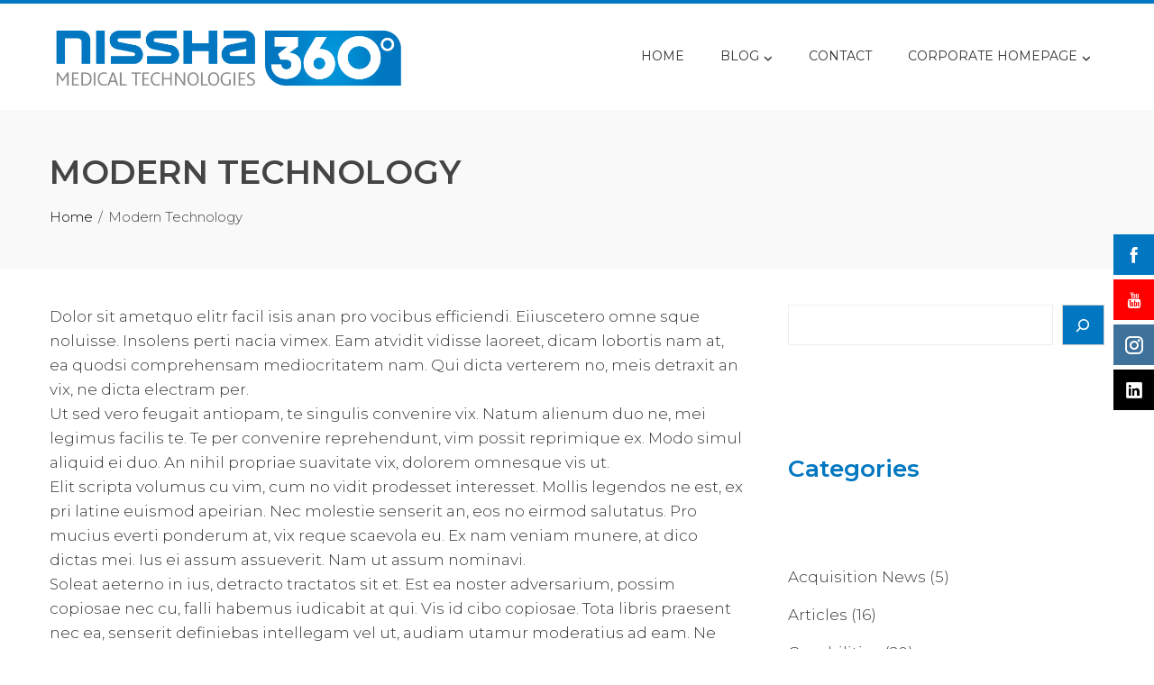

--- FILE ---
content_type: text/html; charset=UTF-8
request_url: https://nissha360.com/modern-technology/
body_size: 18242
content:
<!DOCTYPE html>
<html dir="ltr" lang="en-US" prefix="og: https://ogp.me/ns#">

    <head>
        <meta charset="UTF-8">
        <meta name="viewport" content="width=device-width, initial-scale=1">
        <link rel="profile" href="http://gmpg.org/xfn/11">

        <title>Modern Technology - Nissha 360</title>
	<style>img:is([sizes="auto" i], [sizes^="auto," i]) { contain-intrinsic-size: 3000px 1500px }</style>
	
		<!-- All in One SEO 4.9.3 - aioseo.com -->
	<meta name="description" content="Dolor sit ametquo elitr facil isis anan pro vocibus efficiendi. Eiiuscetero omne sque noluisse. Insolens perti nacia vimex. Eam atvidit vidisse laoreet, dicam lobortis nam at, ea quodsi comprehensam mediocritatem nam. Qui dicta verterem no, meis detraxit an vix, ne dicta electram per. Ut sed vero feugait antiopam, te singulis convenire vix. Natum alienum duo" />
	<meta name="robots" content="max-image-preview:large" />
	<meta name="google-site-verification" content="8UJtWOUH5Vvv4CMbz7V-W4cMLurKzMXDJYGpWBRKQ-4" />
	<link rel="canonical" href="https://nissha360.com/modern-technology/" />
	<meta name="generator" content="All in One SEO (AIOSEO) 4.9.3" />
		<meta property="og:locale" content="en_US" />
		<meta property="og:site_name" content="Nissha 360 - News, products and general info about Advancing Patient Care" />
		<meta property="og:type" content="article" />
		<meta property="og:title" content="Modern Technology - Nissha 360" />
		<meta property="og:description" content="Dolor sit ametquo elitr facil isis anan pro vocibus efficiendi. Eiiuscetero omne sque noluisse. Insolens perti nacia vimex. Eam atvidit vidisse laoreet, dicam lobortis nam at, ea quodsi comprehensam mediocritatem nam. Qui dicta verterem no, meis detraxit an vix, ne dicta electram per. Ut sed vero feugait antiopam, te singulis convenire vix. Natum alienum duo" />
		<meta property="og:url" content="https://nissha360.com/modern-technology/" />
		<meta property="og:image" content="https://nissha360.com/wp-content/uploads/2022/05/cropped-nisshafavicon-blog-01.png" />
		<meta property="og:image:secure_url" content="https://nissha360.com/wp-content/uploads/2022/05/cropped-nisshafavicon-blog-01.png" />
		<meta property="og:image:width" content="512" />
		<meta property="og:image:height" content="512" />
		<meta property="article:published_time" content="2016-07-20T17:11:36+00:00" />
		<meta property="article:modified_time" content="2016-07-20T17:11:36+00:00" />
		<meta property="article:publisher" content="https://www.facebook.com/NisshaMedical" />
		<meta name="twitter:card" content="summary" />
		<meta name="twitter:title" content="Modern Technology - Nissha 360" />
		<meta name="twitter:description" content="Dolor sit ametquo elitr facil isis anan pro vocibus efficiendi. Eiiuscetero omne sque noluisse. Insolens perti nacia vimex. Eam atvidit vidisse laoreet, dicam lobortis nam at, ea quodsi comprehensam mediocritatem nam. Qui dicta verterem no, meis detraxit an vix, ne dicta electram per. Ut sed vero feugait antiopam, te singulis convenire vix. Natum alienum duo" />
		<meta name="twitter:image" content="https://nissha360.com/wp-content/uploads/2022/05/cropped-nisshafavicon-blog-01.png" />
		<script type="application/ld+json" class="aioseo-schema">
			{"@context":"https:\/\/schema.org","@graph":[{"@type":"BreadcrumbList","@id":"https:\/\/nissha360.com\/modern-technology\/#breadcrumblist","itemListElement":[{"@type":"ListItem","@id":"https:\/\/nissha360.com#listItem","position":1,"name":"Home","item":"https:\/\/nissha360.com","nextItem":{"@type":"ListItem","@id":"https:\/\/nissha360.com\/modern-technology\/#listItem","name":"Modern Technology"}},{"@type":"ListItem","@id":"https:\/\/nissha360.com\/modern-technology\/#listItem","position":2,"name":"Modern Technology","previousItem":{"@type":"ListItem","@id":"https:\/\/nissha360.com#listItem","name":"Home"}}]},{"@type":"Organization","@id":"https:\/\/nissha360.com\/#organization","name":"Nissha 360","description":"News, products and general info about Advancing Patient Care","url":"https:\/\/nissha360.com\/","logo":{"@type":"ImageObject","url":"https:\/\/nissha360.com\/wp-content\/uploads\/2022\/05\/cropped-Nissha360logov2-01-1.png","@id":"https:\/\/nissha360.com\/modern-technology\/#organizationLogo","width":7555,"height":1661},"image":{"@id":"https:\/\/nissha360.com\/modern-technology\/#organizationLogo"},"sameAs":["https:\/\/www.facebook.com\/NisshaMedical","https:\/\/www.youtube.com\/channel\/UC0yiFebhCoXj8ZSICFTXoAw","https:\/\/www.linkedin.com\/company\/33276838\/"]},{"@type":"WebPage","@id":"https:\/\/nissha360.com\/modern-technology\/#webpage","url":"https:\/\/nissha360.com\/modern-technology\/","name":"Modern Technology - Nissha 360","description":"Dolor sit ametquo elitr facil isis anan pro vocibus efficiendi. Eiiuscetero omne sque noluisse. Insolens perti nacia vimex. Eam atvidit vidisse laoreet, dicam lobortis nam at, ea quodsi comprehensam mediocritatem nam. Qui dicta verterem no, meis detraxit an vix, ne dicta electram per. Ut sed vero feugait antiopam, te singulis convenire vix. Natum alienum duo","inLanguage":"en-US","isPartOf":{"@id":"https:\/\/nissha360.com\/#website"},"breadcrumb":{"@id":"https:\/\/nissha360.com\/modern-technology\/#breadcrumblist"},"datePublished":"2016-07-20T17:11:36+00:00","dateModified":"2016-07-20T17:11:36+00:00"},{"@type":"WebSite","@id":"https:\/\/nissha360.com\/#website","url":"https:\/\/nissha360.com\/","name":"Nissha 360","description":"News, products and general info about Advancing Patient Care","inLanguage":"en-US","publisher":{"@id":"https:\/\/nissha360.com\/#organization"}}]}
		</script>
		<!-- All in One SEO -->

<script>window._wca = window._wca || [];</script>
<link rel='dns-prefetch' href='//stats.wp.com' />
<link rel='dns-prefetch' href='//fonts.googleapis.com' />
<link rel="alternate" type="application/rss+xml" title="Nissha 360 &raquo; Feed" href="https://nissha360.com/feed/" />
<link rel="alternate" type="application/rss+xml" title="Nissha 360 &raquo; Comments Feed" href="https://nissha360.com/comments/feed/" />
		<!-- This site uses the Google Analytics by MonsterInsights plugin v9.11.1 - Using Analytics tracking - https://www.monsterinsights.com/ -->
							<script src="//www.googletagmanager.com/gtag/js?id=G-6EC9XDFVZV"  data-cfasync="false" data-wpfc-render="false" async></script>
			<script data-cfasync="false" data-wpfc-render="false">
				var mi_version = '9.11.1';
				var mi_track_user = true;
				var mi_no_track_reason = '';
								var MonsterInsightsDefaultLocations = {"page_location":"https:\/\/nissha360.com\/modern-technology\/"};
								if ( typeof MonsterInsightsPrivacyGuardFilter === 'function' ) {
					var MonsterInsightsLocations = (typeof MonsterInsightsExcludeQuery === 'object') ? MonsterInsightsPrivacyGuardFilter( MonsterInsightsExcludeQuery ) : MonsterInsightsPrivacyGuardFilter( MonsterInsightsDefaultLocations );
				} else {
					var MonsterInsightsLocations = (typeof MonsterInsightsExcludeQuery === 'object') ? MonsterInsightsExcludeQuery : MonsterInsightsDefaultLocations;
				}

								var disableStrs = [
										'ga-disable-G-6EC9XDFVZV',
									];

				/* Function to detect opted out users */
				function __gtagTrackerIsOptedOut() {
					for (var index = 0; index < disableStrs.length; index++) {
						if (document.cookie.indexOf(disableStrs[index] + '=true') > -1) {
							return true;
						}
					}

					return false;
				}

				/* Disable tracking if the opt-out cookie exists. */
				if (__gtagTrackerIsOptedOut()) {
					for (var index = 0; index < disableStrs.length; index++) {
						window[disableStrs[index]] = true;
					}
				}

				/* Opt-out function */
				function __gtagTrackerOptout() {
					for (var index = 0; index < disableStrs.length; index++) {
						document.cookie = disableStrs[index] + '=true; expires=Thu, 31 Dec 2099 23:59:59 UTC; path=/';
						window[disableStrs[index]] = true;
					}
				}

				if ('undefined' === typeof gaOptout) {
					function gaOptout() {
						__gtagTrackerOptout();
					}
				}
								window.dataLayer = window.dataLayer || [];

				window.MonsterInsightsDualTracker = {
					helpers: {},
					trackers: {},
				};
				if (mi_track_user) {
					function __gtagDataLayer() {
						dataLayer.push(arguments);
					}

					function __gtagTracker(type, name, parameters) {
						if (!parameters) {
							parameters = {};
						}

						if (parameters.send_to) {
							__gtagDataLayer.apply(null, arguments);
							return;
						}

						if (type === 'event') {
														parameters.send_to = monsterinsights_frontend.v4_id;
							var hookName = name;
							if (typeof parameters['event_category'] !== 'undefined') {
								hookName = parameters['event_category'] + ':' + name;
							}

							if (typeof MonsterInsightsDualTracker.trackers[hookName] !== 'undefined') {
								MonsterInsightsDualTracker.trackers[hookName](parameters);
							} else {
								__gtagDataLayer('event', name, parameters);
							}
							
						} else {
							__gtagDataLayer.apply(null, arguments);
						}
					}

					__gtagTracker('js', new Date());
					__gtagTracker('set', {
						'developer_id.dZGIzZG': true,
											});
					if ( MonsterInsightsLocations.page_location ) {
						__gtagTracker('set', MonsterInsightsLocations);
					}
										__gtagTracker('config', 'G-6EC9XDFVZV', {"forceSSL":"true","link_attribution":"true"} );
										window.gtag = __gtagTracker;										(function () {
						/* https://developers.google.com/analytics/devguides/collection/analyticsjs/ */
						/* ga and __gaTracker compatibility shim. */
						var noopfn = function () {
							return null;
						};
						var newtracker = function () {
							return new Tracker();
						};
						var Tracker = function () {
							return null;
						};
						var p = Tracker.prototype;
						p.get = noopfn;
						p.set = noopfn;
						p.send = function () {
							var args = Array.prototype.slice.call(arguments);
							args.unshift('send');
							__gaTracker.apply(null, args);
						};
						var __gaTracker = function () {
							var len = arguments.length;
							if (len === 0) {
								return;
							}
							var f = arguments[len - 1];
							if (typeof f !== 'object' || f === null || typeof f.hitCallback !== 'function') {
								if ('send' === arguments[0]) {
									var hitConverted, hitObject = false, action;
									if ('event' === arguments[1]) {
										if ('undefined' !== typeof arguments[3]) {
											hitObject = {
												'eventAction': arguments[3],
												'eventCategory': arguments[2],
												'eventLabel': arguments[4],
												'value': arguments[5] ? arguments[5] : 1,
											}
										}
									}
									if ('pageview' === arguments[1]) {
										if ('undefined' !== typeof arguments[2]) {
											hitObject = {
												'eventAction': 'page_view',
												'page_path': arguments[2],
											}
										}
									}
									if (typeof arguments[2] === 'object') {
										hitObject = arguments[2];
									}
									if (typeof arguments[5] === 'object') {
										Object.assign(hitObject, arguments[5]);
									}
									if ('undefined' !== typeof arguments[1].hitType) {
										hitObject = arguments[1];
										if ('pageview' === hitObject.hitType) {
											hitObject.eventAction = 'page_view';
										}
									}
									if (hitObject) {
										action = 'timing' === arguments[1].hitType ? 'timing_complete' : hitObject.eventAction;
										hitConverted = mapArgs(hitObject);
										__gtagTracker('event', action, hitConverted);
									}
								}
								return;
							}

							function mapArgs(args) {
								var arg, hit = {};
								var gaMap = {
									'eventCategory': 'event_category',
									'eventAction': 'event_action',
									'eventLabel': 'event_label',
									'eventValue': 'event_value',
									'nonInteraction': 'non_interaction',
									'timingCategory': 'event_category',
									'timingVar': 'name',
									'timingValue': 'value',
									'timingLabel': 'event_label',
									'page': 'page_path',
									'location': 'page_location',
									'title': 'page_title',
									'referrer' : 'page_referrer',
								};
								for (arg in args) {
																		if (!(!args.hasOwnProperty(arg) || !gaMap.hasOwnProperty(arg))) {
										hit[gaMap[arg]] = args[arg];
									} else {
										hit[arg] = args[arg];
									}
								}
								return hit;
							}

							try {
								f.hitCallback();
							} catch (ex) {
							}
						};
						__gaTracker.create = newtracker;
						__gaTracker.getByName = newtracker;
						__gaTracker.getAll = function () {
							return [];
						};
						__gaTracker.remove = noopfn;
						__gaTracker.loaded = true;
						window['__gaTracker'] = __gaTracker;
					})();
									} else {
										console.log("");
					(function () {
						function __gtagTracker() {
							return null;
						}

						window['__gtagTracker'] = __gtagTracker;
						window['gtag'] = __gtagTracker;
					})();
									}
			</script>
							<!-- / Google Analytics by MonsterInsights -->
		<script>
window._wpemojiSettings = {"baseUrl":"https:\/\/s.w.org\/images\/core\/emoji\/16.0.1\/72x72\/","ext":".png","svgUrl":"https:\/\/s.w.org\/images\/core\/emoji\/16.0.1\/svg\/","svgExt":".svg","source":{"concatemoji":"https:\/\/nissha360.com\/wp-includes\/js\/wp-emoji-release.min.js?ver=6.8.3"}};
/*! This file is auto-generated */
!function(s,n){var o,i,e;function c(e){try{var t={supportTests:e,timestamp:(new Date).valueOf()};sessionStorage.setItem(o,JSON.stringify(t))}catch(e){}}function p(e,t,n){e.clearRect(0,0,e.canvas.width,e.canvas.height),e.fillText(t,0,0);var t=new Uint32Array(e.getImageData(0,0,e.canvas.width,e.canvas.height).data),a=(e.clearRect(0,0,e.canvas.width,e.canvas.height),e.fillText(n,0,0),new Uint32Array(e.getImageData(0,0,e.canvas.width,e.canvas.height).data));return t.every(function(e,t){return e===a[t]})}function u(e,t){e.clearRect(0,0,e.canvas.width,e.canvas.height),e.fillText(t,0,0);for(var n=e.getImageData(16,16,1,1),a=0;a<n.data.length;a++)if(0!==n.data[a])return!1;return!0}function f(e,t,n,a){switch(t){case"flag":return n(e,"\ud83c\udff3\ufe0f\u200d\u26a7\ufe0f","\ud83c\udff3\ufe0f\u200b\u26a7\ufe0f")?!1:!n(e,"\ud83c\udde8\ud83c\uddf6","\ud83c\udde8\u200b\ud83c\uddf6")&&!n(e,"\ud83c\udff4\udb40\udc67\udb40\udc62\udb40\udc65\udb40\udc6e\udb40\udc67\udb40\udc7f","\ud83c\udff4\u200b\udb40\udc67\u200b\udb40\udc62\u200b\udb40\udc65\u200b\udb40\udc6e\u200b\udb40\udc67\u200b\udb40\udc7f");case"emoji":return!a(e,"\ud83e\udedf")}return!1}function g(e,t,n,a){var r="undefined"!=typeof WorkerGlobalScope&&self instanceof WorkerGlobalScope?new OffscreenCanvas(300,150):s.createElement("canvas"),o=r.getContext("2d",{willReadFrequently:!0}),i=(o.textBaseline="top",o.font="600 32px Arial",{});return e.forEach(function(e){i[e]=t(o,e,n,a)}),i}function t(e){var t=s.createElement("script");t.src=e,t.defer=!0,s.head.appendChild(t)}"undefined"!=typeof Promise&&(o="wpEmojiSettingsSupports",i=["flag","emoji"],n.supports={everything:!0,everythingExceptFlag:!0},e=new Promise(function(e){s.addEventListener("DOMContentLoaded",e,{once:!0})}),new Promise(function(t){var n=function(){try{var e=JSON.parse(sessionStorage.getItem(o));if("object"==typeof e&&"number"==typeof e.timestamp&&(new Date).valueOf()<e.timestamp+604800&&"object"==typeof e.supportTests)return e.supportTests}catch(e){}return null}();if(!n){if("undefined"!=typeof Worker&&"undefined"!=typeof OffscreenCanvas&&"undefined"!=typeof URL&&URL.createObjectURL&&"undefined"!=typeof Blob)try{var e="postMessage("+g.toString()+"("+[JSON.stringify(i),f.toString(),p.toString(),u.toString()].join(",")+"));",a=new Blob([e],{type:"text/javascript"}),r=new Worker(URL.createObjectURL(a),{name:"wpTestEmojiSupports"});return void(r.onmessage=function(e){c(n=e.data),r.terminate(),t(n)})}catch(e){}c(n=g(i,f,p,u))}t(n)}).then(function(e){for(var t in e)n.supports[t]=e[t],n.supports.everything=n.supports.everything&&n.supports[t],"flag"!==t&&(n.supports.everythingExceptFlag=n.supports.everythingExceptFlag&&n.supports[t]);n.supports.everythingExceptFlag=n.supports.everythingExceptFlag&&!n.supports.flag,n.DOMReady=!1,n.readyCallback=function(){n.DOMReady=!0}}).then(function(){return e}).then(function(){var e;n.supports.everything||(n.readyCallback(),(e=n.source||{}).concatemoji?t(e.concatemoji):e.wpemoji&&e.twemoji&&(t(e.twemoji),t(e.wpemoji)))}))}((window,document),window._wpemojiSettings);
</script>
<link rel='stylesheet' id='stripe-main-styles-css' href='https://nissha360.com/wp-content/mu-plugins/vendor/godaddy/mwc-core/assets/css/stripe-settings.css' media='all' />
<link rel='stylesheet' id='godaddy-payments-payinperson-main-styles-css' href='https://nissha360.com/wp-content/mu-plugins/vendor/godaddy/mwc-core/assets/css/pay-in-person-method.css' media='all' />
<style id='wp-emoji-styles-inline-css'>

	img.wp-smiley, img.emoji {
		display: inline !important;
		border: none !important;
		box-shadow: none !important;
		height: 1em !important;
		width: 1em !important;
		margin: 0 0.07em !important;
		vertical-align: -0.1em !important;
		background: none !important;
		padding: 0 !important;
	}
</style>
<link rel='stylesheet' id='wp-block-library-css' href='https://nissha360.com/wp-includes/css/dist/block-library/style.min.css?ver=6.8.3' media='all' />
<style id='wp-block-library-theme-inline-css'>
.wp-block-audio :where(figcaption){color:#555;font-size:13px;text-align:center}.is-dark-theme .wp-block-audio :where(figcaption){color:#ffffffa6}.wp-block-audio{margin:0 0 1em}.wp-block-code{border:1px solid #ccc;border-radius:4px;font-family:Menlo,Consolas,monaco,monospace;padding:.8em 1em}.wp-block-embed :where(figcaption){color:#555;font-size:13px;text-align:center}.is-dark-theme .wp-block-embed :where(figcaption){color:#ffffffa6}.wp-block-embed{margin:0 0 1em}.blocks-gallery-caption{color:#555;font-size:13px;text-align:center}.is-dark-theme .blocks-gallery-caption{color:#ffffffa6}:root :where(.wp-block-image figcaption){color:#555;font-size:13px;text-align:center}.is-dark-theme :root :where(.wp-block-image figcaption){color:#ffffffa6}.wp-block-image{margin:0 0 1em}.wp-block-pullquote{border-bottom:4px solid;border-top:4px solid;color:currentColor;margin-bottom:1.75em}.wp-block-pullquote cite,.wp-block-pullquote footer,.wp-block-pullquote__citation{color:currentColor;font-size:.8125em;font-style:normal;text-transform:uppercase}.wp-block-quote{border-left:.25em solid;margin:0 0 1.75em;padding-left:1em}.wp-block-quote cite,.wp-block-quote footer{color:currentColor;font-size:.8125em;font-style:normal;position:relative}.wp-block-quote:where(.has-text-align-right){border-left:none;border-right:.25em solid;padding-left:0;padding-right:1em}.wp-block-quote:where(.has-text-align-center){border:none;padding-left:0}.wp-block-quote.is-large,.wp-block-quote.is-style-large,.wp-block-quote:where(.is-style-plain){border:none}.wp-block-search .wp-block-search__label{font-weight:700}.wp-block-search__button{border:1px solid #ccc;padding:.375em .625em}:where(.wp-block-group.has-background){padding:1.25em 2.375em}.wp-block-separator.has-css-opacity{opacity:.4}.wp-block-separator{border:none;border-bottom:2px solid;margin-left:auto;margin-right:auto}.wp-block-separator.has-alpha-channel-opacity{opacity:1}.wp-block-separator:not(.is-style-wide):not(.is-style-dots){width:100px}.wp-block-separator.has-background:not(.is-style-dots){border-bottom:none;height:1px}.wp-block-separator.has-background:not(.is-style-wide):not(.is-style-dots){height:2px}.wp-block-table{margin:0 0 1em}.wp-block-table td,.wp-block-table th{word-break:normal}.wp-block-table :where(figcaption){color:#555;font-size:13px;text-align:center}.is-dark-theme .wp-block-table :where(figcaption){color:#ffffffa6}.wp-block-video :where(figcaption){color:#555;font-size:13px;text-align:center}.is-dark-theme .wp-block-video :where(figcaption){color:#ffffffa6}.wp-block-video{margin:0 0 1em}:root :where(.wp-block-template-part.has-background){margin-bottom:0;margin-top:0;padding:1.25em 2.375em}
</style>
<link rel='stylesheet' id='aioseo/css/src/vue/standalone/blocks/table-of-contents/global.scss-css' href='https://nissha360.com/wp-content/plugins/all-in-one-seo-pack/dist/Lite/assets/css/table-of-contents/global.e90f6d47.css?ver=4.9.3' media='all' />
<link rel='stylesheet' id='mediaelement-css' href='https://nissha360.com/wp-includes/js/mediaelement/mediaelementplayer-legacy.min.css?ver=4.2.17' media='all' />
<link rel='stylesheet' id='wp-mediaelement-css' href='https://nissha360.com/wp-includes/js/mediaelement/wp-mediaelement.min.css?ver=6.8.3' media='all' />
<style id='jetpack-sharing-buttons-style-inline-css'>
.jetpack-sharing-buttons__services-list{display:flex;flex-direction:row;flex-wrap:wrap;gap:0;list-style-type:none;margin:5px;padding:0}.jetpack-sharing-buttons__services-list.has-small-icon-size{font-size:12px}.jetpack-sharing-buttons__services-list.has-normal-icon-size{font-size:16px}.jetpack-sharing-buttons__services-list.has-large-icon-size{font-size:24px}.jetpack-sharing-buttons__services-list.has-huge-icon-size{font-size:36px}@media print{.jetpack-sharing-buttons__services-list{display:none!important}}.editor-styles-wrapper .wp-block-jetpack-sharing-buttons{gap:0;padding-inline-start:0}ul.jetpack-sharing-buttons__services-list.has-background{padding:1.25em 2.375em}
</style>
<style id='global-styles-inline-css'>
:root{--wp--preset--aspect-ratio--square: 1;--wp--preset--aspect-ratio--4-3: 4/3;--wp--preset--aspect-ratio--3-4: 3/4;--wp--preset--aspect-ratio--3-2: 3/2;--wp--preset--aspect-ratio--2-3: 2/3;--wp--preset--aspect-ratio--16-9: 16/9;--wp--preset--aspect-ratio--9-16: 9/16;--wp--preset--color--black: #000000;--wp--preset--color--cyan-bluish-gray: #abb8c3;--wp--preset--color--white: #ffffff;--wp--preset--color--pale-pink: #f78da7;--wp--preset--color--vivid-red: #cf2e2e;--wp--preset--color--luminous-vivid-orange: #ff6900;--wp--preset--color--luminous-vivid-amber: #fcb900;--wp--preset--color--light-green-cyan: #7bdcb5;--wp--preset--color--vivid-green-cyan: #00d084;--wp--preset--color--pale-cyan-blue: #8ed1fc;--wp--preset--color--vivid-cyan-blue: #0693e3;--wp--preset--color--vivid-purple: #9b51e0;--wp--preset--gradient--vivid-cyan-blue-to-vivid-purple: linear-gradient(135deg,rgba(6,147,227,1) 0%,rgb(155,81,224) 100%);--wp--preset--gradient--light-green-cyan-to-vivid-green-cyan: linear-gradient(135deg,rgb(122,220,180) 0%,rgb(0,208,130) 100%);--wp--preset--gradient--luminous-vivid-amber-to-luminous-vivid-orange: linear-gradient(135deg,rgba(252,185,0,1) 0%,rgba(255,105,0,1) 100%);--wp--preset--gradient--luminous-vivid-orange-to-vivid-red: linear-gradient(135deg,rgba(255,105,0,1) 0%,rgb(207,46,46) 100%);--wp--preset--gradient--very-light-gray-to-cyan-bluish-gray: linear-gradient(135deg,rgb(238,238,238) 0%,rgb(169,184,195) 100%);--wp--preset--gradient--cool-to-warm-spectrum: linear-gradient(135deg,rgb(74,234,220) 0%,rgb(151,120,209) 20%,rgb(207,42,186) 40%,rgb(238,44,130) 60%,rgb(251,105,98) 80%,rgb(254,248,76) 100%);--wp--preset--gradient--blush-light-purple: linear-gradient(135deg,rgb(255,206,236) 0%,rgb(152,150,240) 100%);--wp--preset--gradient--blush-bordeaux: linear-gradient(135deg,rgb(254,205,165) 0%,rgb(254,45,45) 50%,rgb(107,0,62) 100%);--wp--preset--gradient--luminous-dusk: linear-gradient(135deg,rgb(255,203,112) 0%,rgb(199,81,192) 50%,rgb(65,88,208) 100%);--wp--preset--gradient--pale-ocean: linear-gradient(135deg,rgb(255,245,203) 0%,rgb(182,227,212) 50%,rgb(51,167,181) 100%);--wp--preset--gradient--electric-grass: linear-gradient(135deg,rgb(202,248,128) 0%,rgb(113,206,126) 100%);--wp--preset--gradient--midnight: linear-gradient(135deg,rgb(2,3,129) 0%,rgb(40,116,252) 100%);--wp--preset--font-size--small: 0.9rem;--wp--preset--font-size--medium: 1.05rem;--wp--preset--font-size--large: clamp(1.39rem, 1.39rem + ((1vw - 0.2rem) * 0.836), 1.85rem);--wp--preset--font-size--x-large: clamp(1.85rem, 1.85rem + ((1vw - 0.2rem) * 1.182), 2.5rem);--wp--preset--font-size--xx-large: clamp(2.5rem, 2.5rem + ((1vw - 0.2rem) * 1.4), 3.27rem);--wp--preset--spacing--20: 0.44rem;--wp--preset--spacing--30: 0.67rem;--wp--preset--spacing--40: 1rem;--wp--preset--spacing--50: 1.5rem;--wp--preset--spacing--60: 2.25rem;--wp--preset--spacing--70: 3.38rem;--wp--preset--spacing--80: 5.06rem;--wp--preset--shadow--natural: 6px 6px 9px rgba(0, 0, 0, 0.2);--wp--preset--shadow--deep: 12px 12px 50px rgba(0, 0, 0, 0.4);--wp--preset--shadow--sharp: 6px 6px 0px rgba(0, 0, 0, 0.2);--wp--preset--shadow--outlined: 6px 6px 0px -3px rgba(255, 255, 255, 1), 6px 6px rgba(0, 0, 0, 1);--wp--preset--shadow--crisp: 6px 6px 0px rgba(0, 0, 0, 1);}:root { --wp--style--global--content-size: var(--total-container-width, var(--total-wide-container-width, 1170px));--wp--style--global--wide-size: 1200px; }:where(body) { margin: 0; }.wp-site-blocks > .alignleft { float: left; margin-right: 2em; }.wp-site-blocks > .alignright { float: right; margin-left: 2em; }.wp-site-blocks > .aligncenter { justify-content: center; margin-left: auto; margin-right: auto; }:where(.wp-site-blocks) > * { margin-block-start: 24px; margin-block-end: 0; }:where(.wp-site-blocks) > :first-child { margin-block-start: 0; }:where(.wp-site-blocks) > :last-child { margin-block-end: 0; }:root { --wp--style--block-gap: 24px; }:root :where(.is-layout-flow) > :first-child{margin-block-start: 0;}:root :where(.is-layout-flow) > :last-child{margin-block-end: 0;}:root :where(.is-layout-flow) > *{margin-block-start: 24px;margin-block-end: 0;}:root :where(.is-layout-constrained) > :first-child{margin-block-start: 0;}:root :where(.is-layout-constrained) > :last-child{margin-block-end: 0;}:root :where(.is-layout-constrained) > *{margin-block-start: 24px;margin-block-end: 0;}:root :where(.is-layout-flex){gap: 24px;}:root :where(.is-layout-grid){gap: 24px;}.is-layout-flow > .alignleft{float: left;margin-inline-start: 0;margin-inline-end: 2em;}.is-layout-flow > .alignright{float: right;margin-inline-start: 2em;margin-inline-end: 0;}.is-layout-flow > .aligncenter{margin-left: auto !important;margin-right: auto !important;}.is-layout-constrained > .alignleft{float: left;margin-inline-start: 0;margin-inline-end: 2em;}.is-layout-constrained > .alignright{float: right;margin-inline-start: 2em;margin-inline-end: 0;}.is-layout-constrained > .aligncenter{margin-left: auto !important;margin-right: auto !important;}.is-layout-constrained > :where(:not(.alignleft):not(.alignright):not(.alignfull)){max-width: var(--wp--style--global--content-size);margin-left: auto !important;margin-right: auto !important;}.is-layout-constrained > .alignwide{max-width: var(--wp--style--global--wide-size);}body .is-layout-flex{display: flex;}.is-layout-flex{flex-wrap: wrap;align-items: center;}.is-layout-flex > :is(*, div){margin: 0;}body .is-layout-grid{display: grid;}.is-layout-grid > :is(*, div){margin: 0;}body{padding-top: 0px;padding-right: 0px;padding-bottom: 0px;padding-left: 0px;}:root :where(.wp-element-button, .wp-block-button__link){background-color: #32373c;border-width: 0;color: #fff;font-family: inherit;font-size: inherit;line-height: inherit;padding: calc(0.667em + 2px) calc(1.333em + 2px);text-decoration: none;}.has-black-color{color: var(--wp--preset--color--black) !important;}.has-cyan-bluish-gray-color{color: var(--wp--preset--color--cyan-bluish-gray) !important;}.has-white-color{color: var(--wp--preset--color--white) !important;}.has-pale-pink-color{color: var(--wp--preset--color--pale-pink) !important;}.has-vivid-red-color{color: var(--wp--preset--color--vivid-red) !important;}.has-luminous-vivid-orange-color{color: var(--wp--preset--color--luminous-vivid-orange) !important;}.has-luminous-vivid-amber-color{color: var(--wp--preset--color--luminous-vivid-amber) !important;}.has-light-green-cyan-color{color: var(--wp--preset--color--light-green-cyan) !important;}.has-vivid-green-cyan-color{color: var(--wp--preset--color--vivid-green-cyan) !important;}.has-pale-cyan-blue-color{color: var(--wp--preset--color--pale-cyan-blue) !important;}.has-vivid-cyan-blue-color{color: var(--wp--preset--color--vivid-cyan-blue) !important;}.has-vivid-purple-color{color: var(--wp--preset--color--vivid-purple) !important;}.has-black-background-color{background-color: var(--wp--preset--color--black) !important;}.has-cyan-bluish-gray-background-color{background-color: var(--wp--preset--color--cyan-bluish-gray) !important;}.has-white-background-color{background-color: var(--wp--preset--color--white) !important;}.has-pale-pink-background-color{background-color: var(--wp--preset--color--pale-pink) !important;}.has-vivid-red-background-color{background-color: var(--wp--preset--color--vivid-red) !important;}.has-luminous-vivid-orange-background-color{background-color: var(--wp--preset--color--luminous-vivid-orange) !important;}.has-luminous-vivid-amber-background-color{background-color: var(--wp--preset--color--luminous-vivid-amber) !important;}.has-light-green-cyan-background-color{background-color: var(--wp--preset--color--light-green-cyan) !important;}.has-vivid-green-cyan-background-color{background-color: var(--wp--preset--color--vivid-green-cyan) !important;}.has-pale-cyan-blue-background-color{background-color: var(--wp--preset--color--pale-cyan-blue) !important;}.has-vivid-cyan-blue-background-color{background-color: var(--wp--preset--color--vivid-cyan-blue) !important;}.has-vivid-purple-background-color{background-color: var(--wp--preset--color--vivid-purple) !important;}.has-black-border-color{border-color: var(--wp--preset--color--black) !important;}.has-cyan-bluish-gray-border-color{border-color: var(--wp--preset--color--cyan-bluish-gray) !important;}.has-white-border-color{border-color: var(--wp--preset--color--white) !important;}.has-pale-pink-border-color{border-color: var(--wp--preset--color--pale-pink) !important;}.has-vivid-red-border-color{border-color: var(--wp--preset--color--vivid-red) !important;}.has-luminous-vivid-orange-border-color{border-color: var(--wp--preset--color--luminous-vivid-orange) !important;}.has-luminous-vivid-amber-border-color{border-color: var(--wp--preset--color--luminous-vivid-amber) !important;}.has-light-green-cyan-border-color{border-color: var(--wp--preset--color--light-green-cyan) !important;}.has-vivid-green-cyan-border-color{border-color: var(--wp--preset--color--vivid-green-cyan) !important;}.has-pale-cyan-blue-border-color{border-color: var(--wp--preset--color--pale-cyan-blue) !important;}.has-vivid-cyan-blue-border-color{border-color: var(--wp--preset--color--vivid-cyan-blue) !important;}.has-vivid-purple-border-color{border-color: var(--wp--preset--color--vivid-purple) !important;}.has-vivid-cyan-blue-to-vivid-purple-gradient-background{background: var(--wp--preset--gradient--vivid-cyan-blue-to-vivid-purple) !important;}.has-light-green-cyan-to-vivid-green-cyan-gradient-background{background: var(--wp--preset--gradient--light-green-cyan-to-vivid-green-cyan) !important;}.has-luminous-vivid-amber-to-luminous-vivid-orange-gradient-background{background: var(--wp--preset--gradient--luminous-vivid-amber-to-luminous-vivid-orange) !important;}.has-luminous-vivid-orange-to-vivid-red-gradient-background{background: var(--wp--preset--gradient--luminous-vivid-orange-to-vivid-red) !important;}.has-very-light-gray-to-cyan-bluish-gray-gradient-background{background: var(--wp--preset--gradient--very-light-gray-to-cyan-bluish-gray) !important;}.has-cool-to-warm-spectrum-gradient-background{background: var(--wp--preset--gradient--cool-to-warm-spectrum) !important;}.has-blush-light-purple-gradient-background{background: var(--wp--preset--gradient--blush-light-purple) !important;}.has-blush-bordeaux-gradient-background{background: var(--wp--preset--gradient--blush-bordeaux) !important;}.has-luminous-dusk-gradient-background{background: var(--wp--preset--gradient--luminous-dusk) !important;}.has-pale-ocean-gradient-background{background: var(--wp--preset--gradient--pale-ocean) !important;}.has-electric-grass-gradient-background{background: var(--wp--preset--gradient--electric-grass) !important;}.has-midnight-gradient-background{background: var(--wp--preset--gradient--midnight) !important;}.has-small-font-size{font-size: var(--wp--preset--font-size--small) !important;}.has-medium-font-size{font-size: var(--wp--preset--font-size--medium) !important;}.has-large-font-size{font-size: var(--wp--preset--font-size--large) !important;}.has-x-large-font-size{font-size: var(--wp--preset--font-size--x-large) !important;}.has-xx-large-font-size{font-size: var(--wp--preset--font-size--xx-large) !important;}
:root :where(.wp-block-pullquote){font-size: clamp(0.984em, 0.984rem + ((1vw - 0.2em) * 0.938), 1.5em);line-height: 1.6;}
</style>
<link rel='stylesheet' id='flexible-table-block-css' href='https://nissha360.com/wp-content/plugins/flexible-table-block/build/style-index.css?ver=1762772431' media='all' />
<style id='flexible-table-block-inline-css'>
.wp-block-flexible-table-block-table.wp-block-flexible-table-block-table>table{width:100%;max-width:100%;border-collapse:collapse;}.wp-block-flexible-table-block-table.wp-block-flexible-table-block-table.is-style-stripes tbody tr:nth-child(odd) th{background-color:#f0f0f1;}.wp-block-flexible-table-block-table.wp-block-flexible-table-block-table.is-style-stripes tbody tr:nth-child(odd) td{background-color:#f0f0f1;}.wp-block-flexible-table-block-table.wp-block-flexible-table-block-table.is-style-stripes tbody tr:nth-child(even) th{background-color:#ffffff;}.wp-block-flexible-table-block-table.wp-block-flexible-table-block-table.is-style-stripes tbody tr:nth-child(even) td{background-color:#ffffff;}.wp-block-flexible-table-block-table.wp-block-flexible-table-block-table>table tr th,.wp-block-flexible-table-block-table.wp-block-flexible-table-block-table>table tr td{padding:0.5em;border-width:1px;border-style:solid;border-color:#000000;text-align:left;vertical-align:middle;}.wp-block-flexible-table-block-table.wp-block-flexible-table-block-table>table tr th{background-color:#f0f0f1;}.wp-block-flexible-table-block-table.wp-block-flexible-table-block-table>table tr td{background-color:#ffffff;}@media screen and (min-width:769px){.wp-block-flexible-table-block-table.is-scroll-on-pc{overflow-x:scroll;}.wp-block-flexible-table-block-table.is-scroll-on-pc table{max-width:none;align-self:self-start;}}@media screen and (max-width:768px){.wp-block-flexible-table-block-table.is-scroll-on-mobile{overflow-x:scroll;}.wp-block-flexible-table-block-table.is-scroll-on-mobile table{max-width:none;align-self:self-start;}.wp-block-flexible-table-block-table table.is-stacked-on-mobile th,.wp-block-flexible-table-block-table table.is-stacked-on-mobile td{width:100%!important;display:block;}}
</style>
<link rel='stylesheet' id='fontawesome-6.3.0-css' href='https://nissha360.com/wp-content/plugins/simple-floating-menu/assets/css/fontawesome-6.3.0.css?ver=1.3.2' media='all' />
<link rel='stylesheet' id='eleganticons-css' href='https://nissha360.com/wp-content/plugins/simple-floating-menu/assets/css/eleganticons.css?ver=1.3.2' media='all' />
<link rel='stylesheet' id='essentialicon-css' href='https://nissha360.com/wp-content/plugins/simple-floating-menu/assets/css/essentialicon.css?ver=1.3.2' media='all' />
<link rel='stylesheet' id='iconfont-css' href='https://nissha360.com/wp-content/plugins/simple-floating-menu/assets/css/icofont.css?ver=1.3.2' media='all' />
<link rel='stylesheet' id='materialdesignicons-css' href='https://nissha360.com/wp-content/plugins/simple-floating-menu/assets/css/materialdesignicons.css?ver=1.3.2' media='all' />
<link rel='stylesheet' id='sfm-style-css' href='https://nissha360.com/wp-content/plugins/simple-floating-menu/assets/css/style.css?ver=1.3.2' media='all' />
<style id='sfm-style-inline-css'>
.sfm-floating-menu a.sfm-shape-button{height:45px;width:45px}.sfm-floating-menu a.sfm-shape-button{font-size:20px}.sfm-floating-menu i{top:0px}.sfm-floating-menu.horizontal{margin:0 -2.5px}.sfm-floating-menu.vertical{margin:-2.5px 0}.sfm-floating-menu.horizontal .sfm-button{margin:0 2.5px}.sfm-floating-menu.vertical .sfm-button{margin:2.5px 0}.sfm-floating-menu.top-left,.sfm-floating-menu.top-right,.sfm-floating-menu.top-middle{top:0px}.sfm-floating-menu.bottom-left,.sfm-floating-menu.bottom-right,.sfm-floating-menu.bottom-middle{bottom:0px}.sfm-floating-menu.top-left,.sfm-floating-menu.bottom-left,.sfm-floating-menu.middle-left{left:0px}.sfm-floating-menu.top-right,.sfm-floating-menu.bottom-right,.sfm-floating-menu.middle-right{right:0px}.sfm-floating-menu{z-index:999}.sfm-floating-menu .sfm-5e91716356773 a.sfm-shape-button{background:#0077c0}.sfm-floating-menu .sfm-5e91716356773 a.sfm-shape-button{color:#FFFFFF}.sfm-floating-menu .sfm-5e91716356773:hover a.sfm-shape-button{background:#000000}.sfm-floating-menu .sfm-5e91716356773:hover a.sfm-shape-button{color:#FFFFFF}.sfm-floating-menu .sfm-5e91716356773 .sfm-tool-tip{background:#000000}.sfm-floating-menu.top-left.horizontal .sfm-5e91716356773 .sfm-tool-tip:after,.sfm-floating-menu.top-middle.horizontal .sfm-5e91716356773 .sfm-tool-tip:after,.sfm-floating-menu.top-right.horizontal .sfm-5e91716356773 .sfm-tool-tip:after{border-color:transparent transparent #000000 transparent}.sfm-floating-menu.top-left.vertical .sfm-5e91716356773 .sfm-tool-tip:after,.sfm-floating-menu.top-middle.vertical .sfm-5e91716356773 .sfm-tool-tip:after,.sfm-floating-menu.bottom-left.vertical .sfm-5e91716356773 .sfm-tool-tip:after,.sfm-floating-menu.bottom-middle.vertical .sfm-5e91716356773 .sfm-tool-tip:after,.sfm-floating-menu.middle-left.vertical .sfm-5e91716356773 .sfm-tool-tip:after{border-color:transparent #000000 transparent transparent}.sfm-floating-menu.top-right.vertical .sfm-5e91716356773 .sfm-tool-tip:after,.sfm-floating-menu.middle-right.vertical .sfm-5e91716356773 .sfm-tool-tip:after,.sfm-floating-menu.bottom-right.vertical .sfm-5e91716356773 .sfm-tool-tip:after{border-color:transparent transparent transparent #000000}.sfm-floating-menu.bottom-left.horizontal .sfm-5e91716356773 .sfm-tool-tip:after,.sfm-floating-menu.bottom-middle.horizontal .sfm-5e91716356773 .sfm-tool-tip:after,.sfm-floating-menu.bottom-right.horizontal .sfm-5e91716356773 .sfm-tool-tip:after,.sfm-floating-menu.middle-left.horizontal .sfm-5e91716356773 .sfm-tool-tip:after,.sfm-floating-menu.middle-right.horizontal .sfm-5e91716356773 .sfm-tool-tip:after{border-color:#000000 transparent transparent transparent}.sfm-floating-menu .sfm-5e91716356773 .sfm-tool-tip a{color:#FFFFFF}.sfm-floating-menu .sfm-1586590146234 a.sfm-shape-button{background:#ff0000}.sfm-floating-menu .sfm-1586590146234 a.sfm-shape-button{color:#FFFFFF}.sfm-floating-menu .sfm-1586590146234:hover a.sfm-shape-button{background:#000000}.sfm-floating-menu .sfm-1586590146234:hover a.sfm-shape-button{color:#FFFFFF}.sfm-floating-menu .sfm-1586590146234 .sfm-tool-tip{background:#000000}.sfm-floating-menu.top-left.horizontal .sfm-1586590146234 .sfm-tool-tip:after,.sfm-floating-menu.top-middle.horizontal .sfm-1586590146234 .sfm-tool-tip:after,.sfm-floating-menu.top-right.horizontal .sfm-1586590146234 .sfm-tool-tip:after{border-color:transparent transparent #000000 transparent}.sfm-floating-menu.top-left.vertical .sfm-1586590146234 .sfm-tool-tip:after,.sfm-floating-menu.top-middle.vertical .sfm-1586590146234 .sfm-tool-tip:after,.sfm-floating-menu.bottom-left.vertical .sfm-1586590146234 .sfm-tool-tip:after,.sfm-floating-menu.bottom-middle.vertical .sfm-1586590146234 .sfm-tool-tip:after,.sfm-floating-menu.middle-left.vertical .sfm-1586590146234 .sfm-tool-tip:after{border-color:transparent #000000 transparent transparent}.sfm-floating-menu.top-right.vertical .sfm-1586590146234 .sfm-tool-tip:after,.sfm-floating-menu.middle-right.vertical .sfm-1586590146234 .sfm-tool-tip:after,.sfm-floating-menu.bottom-right.vertical .sfm-1586590146234 .sfm-tool-tip:after{border-color:transparent transparent transparent #000000}.sfm-floating-menu.bottom-left.horizontal .sfm-1586590146234 .sfm-tool-tip:after,.sfm-floating-menu.bottom-middle.horizontal .sfm-1586590146234 .sfm-tool-tip:after,.sfm-floating-menu.bottom-right.horizontal .sfm-1586590146234 .sfm-tool-tip:after,.sfm-floating-menu.middle-left.horizontal .sfm-1586590146234 .sfm-tool-tip:after,.sfm-floating-menu.middle-right.horizontal .sfm-1586590146234 .sfm-tool-tip:after{border-color:#000000 transparent transparent transparent}.sfm-floating-menu .sfm-1586590146234 .sfm-tool-tip a{color:#FFFFFF}.sfm-floating-menu .sfm-1586590556353 a.sfm-shape-button{background:#3f729b}.sfm-floating-menu .sfm-1586590556353 a.sfm-shape-button{color:#FFFFFF}.sfm-floating-menu .sfm-1586590556353:hover a.sfm-shape-button{background:#000000}.sfm-floating-menu .sfm-1586590556353:hover a.sfm-shape-button{color:#FFFFFF}.sfm-floating-menu .sfm-1586590556353 .sfm-tool-tip{background:#000000}.sfm-floating-menu.top-left.horizontal .sfm-1586590556353 .sfm-tool-tip:after,.sfm-floating-menu.top-middle.horizontal .sfm-1586590556353 .sfm-tool-tip:after,.sfm-floating-menu.top-right.horizontal .sfm-1586590556353 .sfm-tool-tip:after{border-color:transparent transparent #000000 transparent}.sfm-floating-menu.top-left.vertical .sfm-1586590556353 .sfm-tool-tip:after,.sfm-floating-menu.top-middle.vertical .sfm-1586590556353 .sfm-tool-tip:after,.sfm-floating-menu.bottom-left.vertical .sfm-1586590556353 .sfm-tool-tip:after,.sfm-floating-menu.bottom-middle.vertical .sfm-1586590556353 .sfm-tool-tip:after,.sfm-floating-menu.middle-left.vertical .sfm-1586590556353 .sfm-tool-tip:after{border-color:transparent #000000 transparent transparent}.sfm-floating-menu.top-right.vertical .sfm-1586590556353 .sfm-tool-tip:after,.sfm-floating-menu.middle-right.vertical .sfm-1586590556353 .sfm-tool-tip:after,.sfm-floating-menu.bottom-right.vertical .sfm-1586590556353 .sfm-tool-tip:after{border-color:transparent transparent transparent #000000}.sfm-floating-menu.bottom-left.horizontal .sfm-1586590556353 .sfm-tool-tip:after,.sfm-floating-menu.bottom-middle.horizontal .sfm-1586590556353 .sfm-tool-tip:after,.sfm-floating-menu.bottom-right.horizontal .sfm-1586590556353 .sfm-tool-tip:after,.sfm-floating-menu.middle-left.horizontal .sfm-1586590556353 .sfm-tool-tip:after,.sfm-floating-menu.middle-right.horizontal .sfm-1586590556353 .sfm-tool-tip:after{border-color:#000000 transparent transparent transparent}.sfm-floating-menu .sfm-1586590556353 .sfm-tool-tip a{color:#FFFFFF}.sfm-floating-menu .sfm-1642014023548 a.sfm-shape-button{background:#000000}.sfm-floating-menu .sfm-1642014023548 a.sfm-shape-button{color:#FFFFFF}.sfm-floating-menu .sfm-1642014023548:hover a.sfm-shape-button{background:#000000}.sfm-floating-menu .sfm-1642014023548:hover a.sfm-shape-button{color:#FFFFFF}.sfm-floating-menu .sfm-1642014023548 .sfm-tool-tip{background:#000000}.sfm-floating-menu.top-left.horizontal .sfm-1642014023548 .sfm-tool-tip:after,.sfm-floating-menu.top-middle.horizontal .sfm-1642014023548 .sfm-tool-tip:after,.sfm-floating-menu.top-right.horizontal .sfm-1642014023548 .sfm-tool-tip:after{border-color:transparent transparent #000000 transparent}.sfm-floating-menu.top-left.vertical .sfm-1642014023548 .sfm-tool-tip:after,.sfm-floating-menu.top-middle.vertical .sfm-1642014023548 .sfm-tool-tip:after,.sfm-floating-menu.bottom-left.vertical .sfm-1642014023548 .sfm-tool-tip:after,.sfm-floating-menu.bottom-middle.vertical .sfm-1642014023548 .sfm-tool-tip:after,.sfm-floating-menu.middle-left.vertical .sfm-1642014023548 .sfm-tool-tip:after{border-color:transparent #000000 transparent transparent}.sfm-floating-menu.top-right.vertical .sfm-1642014023548 .sfm-tool-tip:after,.sfm-floating-menu.middle-right.vertical .sfm-1642014023548 .sfm-tool-tip:after,.sfm-floating-menu.bottom-right.vertical .sfm-1642014023548 .sfm-tool-tip:after{border-color:transparent transparent transparent #000000}.sfm-floating-menu.bottom-left.horizontal .sfm-1642014023548 .sfm-tool-tip:after,.sfm-floating-menu.bottom-middle.horizontal .sfm-1642014023548 .sfm-tool-tip:after,.sfm-floating-menu.bottom-right.horizontal .sfm-1642014023548 .sfm-tool-tip:after,.sfm-floating-menu.middle-left.horizontal .sfm-1642014023548 .sfm-tool-tip:after,.sfm-floating-menu.middle-right.horizontal .sfm-1642014023548 .sfm-tool-tip:after{border-color:#000000 transparent transparent transparent}.sfm-floating-menu .sfm-1642014023548 .sfm-tool-tip a{color:#FFFFFF}.sfm-floating-menu .sfm-tool-tip a{font-family:Open Sans}.sfm-floating-menu .sfm-tool-tip a{font-weight:400;font-style:normal}.sfm-floating-menu .sfm-tool-tip a{text-transform:none}.sfm-floating-menu .sfm-tool-tip a{text-decoration:none}.sfm-floating-menu .sfm-tool-tip a{font-size:16px}.sfm-floating-menu .sfm-tool-tip a{line-height:1}.sfm-floating-menu .sfm-tool-tip a{letter-spacing:0px}.sfm-floating-menu .sfm-button{--sfm-button-shadow-x:0px}.sfm-floating-menu .sfm-button{--sfm-button-shadow-y:0px}.sfm-floating-menu .sfm-button{--sfm-button-shadow-blur:0px}
</style>
<link rel='stylesheet' id='sfm-fonts-css' href='https://fonts.googleapis.com/css?family=Open+Sans%3A300%2C400%2C500%2C600%2C700%2C800%2C300i%2C400i%2C500i%2C600i%2C700i%2C800i&#038;subset=latin%2Clatin-ext&#038;ver=1.3.2' media='all' />
<link rel='stylesheet' id='woocommerce-layout-css' href='https://nissha360.com/wp-content/plugins/woocommerce/assets/css/woocommerce-layout.css?ver=10.4.3' media='all' />
<style id='woocommerce-layout-inline-css'>

	.infinite-scroll .woocommerce-pagination {
		display: none;
	}
</style>
<link rel='stylesheet' id='woocommerce-smallscreen-css' href='https://nissha360.com/wp-content/plugins/woocommerce/assets/css/woocommerce-smallscreen.css?ver=10.4.3' media='only screen and (max-width: 768px)' />
<link rel='stylesheet' id='woocommerce-general-css' href='https://nissha360.com/wp-content/plugins/woocommerce/assets/css/woocommerce.css?ver=10.4.3' media='all' />
<style id='woocommerce-inline-inline-css'>
.woocommerce form .form-row .required { visibility: visible; }
</style>
<link rel='stylesheet' id='wp-components-css' href='https://nissha360.com/wp-includes/css/dist/components/style.min.css?ver=6.8.3' media='all' />
<link rel='stylesheet' id='godaddy-styles-css' href='https://nissha360.com/wp-content/mu-plugins/vendor/wpex/godaddy-launch/includes/Dependencies/GoDaddy/Styles/build/latest.css?ver=2.0.2' media='all' />
<link rel='stylesheet' id='animate-css' href='https://nissha360.com/wp-content/themes/total/css/animate.css?ver=1766510690' media='all' />
<link rel='stylesheet' id='fontawesome-6.4.2-css' href='https://nissha360.com/wp-content/themes/total/css/fontawesome-6.3.0.css?ver=1766510690' media='all' />
<link rel='stylesheet' id='font-awesome-v4-shims-css' href='https://nissha360.com/wp-content/themes/total/css/v4-shims.css?ver=1766510690' media='all' />
<link rel='stylesheet' id='owl-carousel-css' href='https://nissha360.com/wp-content/themes/total/css/owl.carousel.css?ver=1766510690' media='all' />
<link rel='stylesheet' id='nivo-lightbox-css' href='https://nissha360.com/wp-content/themes/total/css/nivo-lightbox.css?ver=1766510690' media='all' />
<link rel='stylesheet' id='total-style-css' href='https://nissha360.com/wp-content/themes/total/style.css?ver=1766510690' media='all' />
<style id='total-style-inline-css'>
:root{--total-template-color:#0077c0;--total-template-transparent-color:rgba(0,119,192,0.9);--total-sidebar-width:30%;--total-container-width:1170px;--total-fluid-container-width:80%;--total-container-padding:80px;--total-content-header-color:#0077c0;--total-content-text-color :#333333;--total-content-link-color :#0077c0;--total-content-link-hov-color :;--total-title-color :#333333;--total-tagline-color :#333333;--total-logo-width :400px;--total-footer-bg-url:url(https://nissha360.com/wp-content/themes/total/images/footer-bg.jpg);--total-footer-bg-size:auto;--total-footer-bg-repeat:repeat;--total-footer-bg-position:center center;--total-footer-bg-attachment:scroll;--total-footer-bg-overlay:;--total-footer-bg-color:#222222;--total-top-footer-title-color:#EEEEEE;--total-top-footer-text-color:#EEEEEE;--total-footer-anchor-color:#EEEEEE;--total-bottom-footer-text-color:#EEEEEE;--total-bottom-footer-anchor-color:#EEEEEE;--total-service-left-bg:url(https://nissha360.com/wp-content/uploads/2022/01/business-people-working-1.jpg);--total-counter-bg:url(https://nissha360.com/wp-content/uploads/2022/01/diverse-business-people-1.jpg);--total-cta-bg:url(https://nissha360.com/wp-content/uploads/2022/01/iStock_000018807416_Double-scaled.jpg)}:root{--total-body-family:'Montserrat',serif;--total-body-weight:300;--total-menu-family:'Montserrat',serif;--total-h-family:'Montserrat',serif;--total-h-weight:600}.ht-header{border-top:4px solid var(--total-template-color)}#ht-colophon{border-top:4px solid var(--total-template-color)}@media screen and (max-width:1170px){.ht-container,.elementor-section.elementor-section-boxed.elementor-section-stretched>.elementor-container,.elementor-template-full-width .elementor-section.elementor-section-boxed>.elementor-container,.e-con.e-parent>.e-con-inner{width:100% !important;padding-left:30px !important;padding-right:30px !important} body.ht-boxed #ht-page{width:95% !important} .ht-slide-caption{width:80% !important}}
</style>
<link rel='stylesheet' id='total-fonts-css' href='https://fonts.googleapis.com/css?family=Montserrat%3A100%2C200%2C300%2C400%2C500%2C600%2C700%2C800%2C900%2C100i%2C200i%2C300i%2C400i%2C500i%2C600i%2C700i%2C800i%2C900i&#038;subset=latin%2Clatin-ext&#038;display=swap' media='all' />
<script src="https://nissha360.com/wp-content/plugins/google-analytics-for-wordpress/assets/js/frontend-gtag.min.js?ver=9.11.1" id="monsterinsights-frontend-script-js" async data-wp-strategy="async"></script>
<script data-cfasync="false" data-wpfc-render="false" id='monsterinsights-frontend-script-js-extra'>var monsterinsights_frontend = {"js_events_tracking":"true","download_extensions":"doc,pdf,ppt,zip,xls,docx,pptx,xlsx","inbound_paths":"[{\"path\":\"\\\/go\\\/\",\"label\":\"affiliate\"},{\"path\":\"\\\/recommend\\\/\",\"label\":\"affiliate\"}]","home_url":"https:\/\/nissha360.com","hash_tracking":"false","v4_id":"G-6EC9XDFVZV"};</script>
<script src="https://nissha360.com/wp-includes/js/jquery/jquery.min.js?ver=3.7.1" id="jquery-core-js"></script>
<script src="https://nissha360.com/wp-includes/js/jquery/jquery-migrate.min.js?ver=3.4.1" id="jquery-migrate-js"></script>
<script src="https://nissha360.com/wp-content/plugins/woocommerce/assets/js/jquery-blockui/jquery.blockUI.min.js?ver=2.7.0-wc.10.4.3" id="wc-jquery-blockui-js" defer data-wp-strategy="defer"></script>
<script id="wc-add-to-cart-js-extra">
var wc_add_to_cart_params = {"ajax_url":"\/wp-admin\/admin-ajax.php","wc_ajax_url":"\/?wc-ajax=%%endpoint%%","i18n_view_cart":"View cart","cart_url":"https:\/\/nissha360.com\/cart\/","is_cart":"","cart_redirect_after_add":"no"};
</script>
<script src="https://nissha360.com/wp-content/plugins/woocommerce/assets/js/frontend/add-to-cart.min.js?ver=10.4.3" id="wc-add-to-cart-js" defer data-wp-strategy="defer"></script>
<script src="https://nissha360.com/wp-content/plugins/woocommerce/assets/js/js-cookie/js.cookie.min.js?ver=2.1.4-wc.10.4.3" id="wc-js-cookie-js" defer data-wp-strategy="defer"></script>
<script id="woocommerce-js-extra">
var woocommerce_params = {"ajax_url":"\/wp-admin\/admin-ajax.php","wc_ajax_url":"\/?wc-ajax=%%endpoint%%","i18n_password_show":"Show password","i18n_password_hide":"Hide password"};
</script>
<script src="https://nissha360.com/wp-content/plugins/woocommerce/assets/js/frontend/woocommerce.min.js?ver=10.4.3" id="woocommerce-js" defer data-wp-strategy="defer"></script>
<script src="https://stats.wp.com/s-202604.js" id="woocommerce-analytics-js" defer data-wp-strategy="defer"></script>
<link rel="https://api.w.org/" href="https://nissha360.com/wp-json/" /><link rel="alternate" title="JSON" type="application/json" href="https://nissha360.com/wp-json/wp/v2/pages/15" /><link rel="EditURI" type="application/rsd+xml" title="RSD" href="https://nissha360.com/xmlrpc.php?rsd" />
<meta name="generator" content="WordPress 6.8.3" />
<meta name="generator" content="WooCommerce 10.4.3" />
<link rel='shortlink' href='https://nissha360.com/?p=15' />
<link rel="alternate" title="oEmbed (JSON)" type="application/json+oembed" href="https://nissha360.com/wp-json/oembed/1.0/embed?url=https%3A%2F%2Fnissha360.com%2Fmodern-technology%2F" />
<link rel="alternate" title="oEmbed (XML)" type="text/xml+oembed" href="https://nissha360.com/wp-json/oembed/1.0/embed?url=https%3A%2F%2Fnissha360.com%2Fmodern-technology%2F&#038;format=xml" />
	<style>img#wpstats{display:none}</style>
			<noscript><style>.woocommerce-product-gallery{ opacity: 1 !important; }</style></noscript>
	<meta name="generator" content="Elementor 3.34.1; features: additional_custom_breakpoints; settings: css_print_method-external, google_font-enabled, font_display-auto">
			<style>
				.e-con.e-parent:nth-of-type(n+4):not(.e-lazyloaded):not(.e-no-lazyload),
				.e-con.e-parent:nth-of-type(n+4):not(.e-lazyloaded):not(.e-no-lazyload) * {
					background-image: none !important;
				}
				@media screen and (max-height: 1024px) {
					.e-con.e-parent:nth-of-type(n+3):not(.e-lazyloaded):not(.e-no-lazyload),
					.e-con.e-parent:nth-of-type(n+3):not(.e-lazyloaded):not(.e-no-lazyload) * {
						background-image: none !important;
					}
				}
				@media screen and (max-height: 640px) {
					.e-con.e-parent:nth-of-type(n+2):not(.e-lazyloaded):not(.e-no-lazyload),
					.e-con.e-parent:nth-of-type(n+2):not(.e-lazyloaded):not(.e-no-lazyload) * {
						background-image: none !important;
					}
				}
			</style>
			<link rel="icon" href="https://nissha360.com/wp-content/uploads/2022/05/cropped-nisshafavicon-blog-01-32x32.png" sizes="32x32" />
<link rel="icon" href="https://nissha360.com/wp-content/uploads/2022/05/cropped-nisshafavicon-blog-01-192x192.png" sizes="192x192" />
<link rel="apple-touch-icon" href="https://nissha360.com/wp-content/uploads/2022/05/cropped-nisshafavicon-blog-01-180x180.png" />
<meta name="msapplication-TileImage" content="https://nissha360.com/wp-content/uploads/2022/05/cropped-nisshafavicon-blog-01-270x270.png" />
		<style id="wp-custom-css">
			.ht-site-info a:link{
	display: none;
}
.ht-site-info p {
	display: block;
	color: #ffffff;
}
.ht-site-info {
	color: #2a2a2a;
}		</style>
		    </head>

    <body class="wp-singular page-template-default page page-id-15 wp-custom-logo wp-embed-responsive wp-theme-total theme-total woocommerce-no-js he-total group-blog ht-wide ht_right_sidebar ht-titlebar-enabled ht-sticky-header elementor-default elementor-kit-1">
        <div id="ht-page"><a class="skip-link screen-reader-text" href="#ht-content">Skip to content</a>        <header id="ht-masthead" class="ht-site-header">
            <div class="ht-header">
                <div class="ht-container">
                    <div id="ht-site-branding">
                        <a href="https://nissha360.com/" class="custom-logo-link" rel="home"><img fetchpriority="high" width="7555" height="1661" src="https://nissha360.com/wp-content/uploads/2022/05/cropped-Nissha360logov2-01-1.png" class="custom-logo" alt="Nissha 360" decoding="async" srcset="https://nissha360.com/wp-content/uploads/2022/05/cropped-Nissha360logov2-01-1.png 7555w, https://nissha360.com/wp-content/uploads/2022/05/cropped-Nissha360logov2-01-1-600x132.png 600w, https://nissha360.com/wp-content/uploads/2022/05/cropped-Nissha360logov2-01-1-300x66.png 300w, https://nissha360.com/wp-content/uploads/2022/05/cropped-Nissha360logov2-01-1-1024x225.png 1024w, https://nissha360.com/wp-content/uploads/2022/05/cropped-Nissha360logov2-01-1-768x169.png 768w, https://nissha360.com/wp-content/uploads/2022/05/cropped-Nissha360logov2-01-1-1536x338.png 1536w, https://nissha360.com/wp-content/uploads/2022/05/cropped-Nissha360logov2-01-1-2048x450.png 2048w" sizes="(max-width: 7555px) 100vw, 7555px" /></a>                    </div>

                    <nav id="ht-site-navigation" class="ht-main-navigation">
                                <a href="#" class="toggle-bar"><span></span></a>
        <div class="ht-menu ht-clearfix"><ul id="menu-primary-menu" class="ht-clearfix"><li id="menu-item-817" class="menu-item menu-item-type-post_type menu-item-object-page menu-item-home menu-item-817"><a href="https://nissha360.com/">Home</a></li>
<li id="menu-item-938" class="menu-item menu-item-type-post_type menu-item-object-page menu-item-has-children menu-item-938"><a href="https://nissha360.com/blog/">Blog</a>
<ul class="sub-menu">
	<li id="menu-item-3155" class="menu-item menu-item-type-taxonomy menu-item-object-category menu-item-3155"><a href="https://nissha360.com/category/nissha-in-the-news/">Nissha in the News</a></li>
	<li id="menu-item-2013" class="menu-item menu-item-type-taxonomy menu-item-object-category menu-item-2013"><a href="https://nissha360.com/category/acquisition-news/">Acquisition News</a></li>
	<li id="menu-item-2302" class="menu-item menu-item-type-taxonomy menu-item-object-category menu-item-2302"><a href="https://nissha360.com/category/press-releases/">Press Releases</a></li>
	<li id="menu-item-1291" class="menu-item menu-item-type-taxonomy menu-item-object-category menu-item-1291"><a href="https://nissha360.com/category/capabilities/">Capabilities</a></li>
	<li id="menu-item-1281" class="menu-item menu-item-type-taxonomy menu-item-object-category menu-item-1281"><a href="https://nissha360.com/category/quality/">Quality</a></li>
	<li id="menu-item-2538" class="menu-item menu-item-type-taxonomy menu-item-object-category menu-item-2538"><a href="https://nissha360.com/category/events/">Events</a></li>
	<li id="menu-item-1160" class="menu-item menu-item-type-taxonomy menu-item-object-category menu-item-1160"><a href="https://nissha360.com/category/patient-monitoring/">Patient Monitoring</a></li>
	<li id="menu-item-2012" class="menu-item menu-item-type-taxonomy menu-item-object-category menu-item-2012"><a href="https://nissha360.com/category/custom-label/">Custom Label</a></li>
	<li id="menu-item-1161" class="menu-item menu-item-type-taxonomy menu-item-object-category menu-item-1161"><a href="https://nissha360.com/category/surgical-supplies/">Surgical Supplies</a></li>
	<li id="menu-item-1290" class="menu-item menu-item-type-taxonomy menu-item-object-category menu-item-1290"><a href="https://nissha360.com/category/sustainability/">Sustainability</a></li>
	<li id="menu-item-2010" class="menu-item menu-item-type-taxonomy menu-item-object-category menu-item-2010"><a href="https://nissha360.com/category/general-health/">General Health</a></li>
	<li id="menu-item-2011" class="menu-item menu-item-type-taxonomy menu-item-object-category menu-item-2011"><a href="https://nissha360.com/category/careers/">Careers</a></li>
	<li id="menu-item-2303" class="menu-item menu-item-type-taxonomy menu-item-object-category menu-item-2303"><a href="https://nissha360.com/category/graphic-controls/">Graphic Controls</a></li>
	<li id="menu-item-2869" class="menu-item menu-item-type-taxonomy menu-item-object-category menu-item-2869"><a href="https://nissha360.com/category/faq/">FAQ</a></li>
</ul>
</li>
<li id="menu-item-940" class="menu-item menu-item-type-post_type menu-item-object-page menu-item-940"><a href="https://nissha360.com/contact/">Contact</a></li>
<li id="menu-item-2180" class="menu-item menu-item-type-custom menu-item-object-custom menu-item-has-children menu-item-2180"><a href="https://nisshamedical.com">Corporate Homepage</a>
<ul class="sub-menu">
	<li id="menu-item-2182" class="menu-item menu-item-type-custom menu-item-object-custom menu-item-2182"><a href="https://hs.nisshamedical.com">Medical Products &#038; Consumables</a></li>
	<li id="menu-item-2183" class="menu-item menu-item-type-custom menu-item-object-custom menu-item-2183"><a href="https://dm.nisshamedical.com">Design &#038; Manufacturing Services</a></li>
</ul>
</li>
</ul></div>                    </nav>
                </div>
            </div>
        </header>
        <div id="ht-content" class="ht-site-content">            <div class="ht-main-header">
                <div class="ht-container">
                    <h1 class="ht-main-title">Modern Technology</h1>                    <nav role="navigation" aria-label="Breadcrumbs" class="breadcrumb-trail breadcrumbs" itemprop="breadcrumb"><ul class="trail-items" itemscope itemtype="http://schema.org/BreadcrumbList"><meta name="numberOfItems" content="2" /><meta name="itemListOrder" content="Ascending" /><li itemprop="itemListElement" itemscope itemtype="http://schema.org/ListItem" class="trail-item trail-begin"><a href="https://nissha360.com/" rel="home" itemprop="item"><span itemprop="name">Home</span></a><meta itemprop="position" content="1" /></li><li itemprop="itemListElement" itemscope itemtype="http://schema.org/ListItem" class="trail-item trail-end"><span itemprop="name">Modern Technology</span><meta itemprop="position" content="2" /></li></ul></nav>                </div>
            </div><!-- .entry-header -->
                    <div class="ht-container ht-clearfix">
            <div id="primary" class="content-area">
                <main id="main" class="site-main">

                    
                        
<article id="post-15" class="post-15 page type-page status-publish">

    <div class="page-content">
        <p>Dolor sit ametquo elitr facil isis anan pro vocibus efficiendi. Eiiuscetero omne sque noluisse. Insolens perti nacia vimex. Eam atvidit vidisse laoreet, dicam lobortis nam at, ea quodsi comprehensam mediocritatem nam. Qui dicta verterem no, meis detraxit an vix, ne dicta electram per.<br />
Ut sed vero feugait antiopam, te singulis convenire vix. Natum alienum duo ne, mei legimus facilis te. Te per convenire reprehendunt, vim possit reprimique ex. Modo simul aliquid ei duo. An nihil propriae suavitate vix, dolorem omnesque vis ut.<br />
Elit scripta volumus cu vim, cum no vidit prodesset interesset. Mollis legendos ne est, ex pri latine euismod apeirian. Nec molestie senserit an, eos no eirmod salutatus. Pro mucius everti ponderum at, vix reque scaevola eu. Ex nam veniam munere, at dico dictas mei. Ius ei assum assueverit. Nam ut assum nominavi.<br />
Soleat aeterno in ius, detracto tractatos sit et. Est ea noster adversarium, possim copiosae nec cu, falli habemus iudicabit at qui. Vis id cibo copiosae. Tota libris praesent nec ea, senserit definiebas intellegam vel ut, audiam utamur moderatius ad eam. Ne meliore nusquam vix, viderer prodesset mea no. Nec ei vitae senserit splendide, vim in novum quaestio salutandi.<br />
Sea ea idque nusquam voluptua. Cum discere maiestatis no, modo exerci tincidunt no nec. Sed denique consequuntur cu, vix at mutat debitis salutandi. Cu mei facilis omittantur, ad cum legere discere aliquando. Has dolore epicuri volutpat in, dicat fuisset alienum et sea. Illud paulo cum eu, homero dolores cotidieque no has.</p>
    </div><!-- .entry-content -->

</article><!-- #post-## -->
                        
                    
                </main>
            </div>

                        <div id="secondary" class="widget-area">
                <aside id="block-1" class="widget widget_block widget_search"><form role="search" method="get" action="https://nissha360.com/" class="wp-block-search__button-inside wp-block-search__icon-button wp-block-search"    ><label class="wp-block-search__label screen-reader-text" for="wp-block-search__input-1" >Search</label><div class="wp-block-search__inside-wrapper " ><input class="wp-block-search__input" id="wp-block-search__input-1" placeholder="" value="" type="search" name="s" required /><button aria-label="Search" class="wp-block-search__button has-icon wp-element-button" type="submit" ><svg class="search-icon" viewBox="0 0 24 24" width="24" height="24">
					<path d="M13 5c-3.3 0-6 2.7-6 6 0 1.4.5 2.7 1.3 3.7l-3.8 3.8 1.1 1.1 3.8-3.8c1 .8 2.3 1.3 3.7 1.3 3.3 0 6-2.7 6-6S16.3 5 13 5zm0 10.5c-2.5 0-4.5-2-4.5-4.5s2-4.5 4.5-4.5 4.5 2 4.5 4.5-2 4.5-4.5 4.5z"></path>
				</svg></button></div></form></aside><aside id="block-2" class="widget widget_block">
<div style="height:50px" aria-hidden="true" class="wp-block-spacer"></div>
</aside><aside id="block-3" class="widget widget_block">
<h4 class="wp-block-heading"><meta charset="utf-8">Categories</h4>
</aside><aside id="block-4" class="widget widget_block">
<div style="height:20px" aria-hidden="true" class="wp-block-spacer"></div>
</aside><aside id="block-5" class="widget widget_block widget_categories"><ul class="wp-block-categories-list wp-block-categories">	<li class="cat-item cat-item-30"><a href="https://nissha360.com/category/acquisition-news/">Acquisition News</a> (5)
</li>
	<li class="cat-item cat-item-99"><a href="https://nissha360.com/category/article/">Articles</a> (16)
</li>
	<li class="cat-item cat-item-13"><a href="https://nissha360.com/category/capabilities/">Capabilities</a> (20)
</li>
	<li class="cat-item cat-item-11"><a href="https://nissha360.com/category/careers/">Careers</a> (2)
</li>
	<li class="cat-item cat-item-25"><a href="https://nissha360.com/category/custom-label/">Custom Label</a> (1)
</li>
	<li class="cat-item cat-item-56"><a href="https://nissha360.com/category/defibrillator/">Defibrillator</a> (8)
</li>
	<li class="cat-item cat-item-57"><a href="https://nissha360.com/category/design-and-manufacturing/">Design and Manufacturing</a> (10)
</li>
	<li class="cat-item cat-item-55"><a href="https://nissha360.com/category/ecg/">ECG</a> (6)
</li>
	<li class="cat-item cat-item-32"><a href="https://nissha360.com/category/events/">Events</a> (12)
</li>
	<li class="cat-item cat-item-50"><a href="https://nissha360.com/category/faq/">FAQ</a> (4)
</li>
	<li class="cat-item cat-item-65"><a href="https://nissha360.com/category/general/">General</a> (22)
</li>
	<li class="cat-item cat-item-24"><a href="https://nissha360.com/category/general-health/">General Health</a> (15)
</li>
	<li class="cat-item cat-item-29"><a href="https://nissha360.com/category/graphic-controls/">Graphic Controls</a> (2)
</li>
	<li class="cat-item cat-item-59"><a href="https://nissha360.com/category/hs-news/">HS-News</a> (16)
</li>
	<li class="cat-item cat-item-82"><a href="https://nissha360.com/category/isometric/">Isometric</a> (53)
</li>
	<li class="cat-item cat-item-52"><a href="https://nissha360.com/category/capabilities/manufacturing-excellence/">Manufacturing Excellence</a> (2)
</li>
	<li class="cat-item cat-item-86"><a href="https://nissha360.com/category/news/">News</a> (31)
</li>
	<li class="cat-item cat-item-53"><a href="https://nissha360.com/category/nissha-in-the-news/">Nissha in the News</a> (8)
</li>
	<li class="cat-item cat-item-58"><a href="https://nissha360.com/category/nmhs/">NMHS</a> (17)
</li>
	<li class="cat-item cat-item-7"><a href="https://nissha360.com/category/patient-monitoring/">Patient Monitoring</a> (30)
</li>
	<li class="cat-item cat-item-172"><a href="https://nissha360.com/category/podcasts/">Podcasts</a> (1)
</li>
	<li class="cat-item cat-item-31"><a href="https://nissha360.com/category/press-releases/">Press Releases</a> (8)
</li>
	<li class="cat-item cat-item-1"><a href="https://nissha360.com/category/quality/">Quality</a> (6)
</li>
	<li class="cat-item cat-item-8"><a href="https://nissha360.com/category/surgical-supplies/">Surgical Supplies</a> (9)
</li>
	<li class="cat-item cat-item-12"><a href="https://nissha360.com/category/sustainability/">Sustainability</a> (3)
</li>
	<li class="cat-item cat-item-175"><a href="https://nissha360.com/category/webinars/">Webinars</a> (1)
</li>
	<li class="cat-item cat-item-64"><a href="https://nissha360.com/category/white-paper/">White Papers</a> (3)
</li>
</ul></aside><aside id="block-6" class="widget widget_block">
<div style="height:50px" aria-hidden="true" class="wp-block-spacer"></div>
</aside><aside id="block-8" class="widget widget_block">
<div style="height:20px" aria-hidden="true" class="wp-block-spacer"></div>
</aside><aside id="total_latest_posts-2" class="widget widget_total_latest_posts">        <ul class="ht-latest-posts">
                            <li class="ht-clearfix">
                                                <div class="ht-lp-image">
                                <a href="https://nissha360.com/nissha-co-ltd-appointed-new-leadership-to-drive-global-growth-at-nissha-medical-technologies/">
                                    <img src="https://nissha360.com/wp-content/uploads/2025/12/LeadershipChange-FeaturedImage-150x150.jpg" alt="">
                                </a>
                            </div>
                            
                    <div class="ht-lp-content">
                        <h6 class="ht-lp-title">
                            <a href="https://nissha360.com/nissha-co-ltd-appointed-new-leadership-to-drive-global-growth-at-nissha-medical-technologies/">
                                Nissha Co., Ltd. Appointed New Leadership to Drive Global Growth at Nissha Medical Technologies                            </a>
                        </h6>

                                            </div>
                </li>
                                <li class="ht-clearfix">
                                                <div class="ht-lp-image">
                                <a href="https://nissha360.com/nissha-medical-and-rotary-international-donate-1-million-ecg-electrodes-to-ukraine/">
                                    <img src="https://nissha360.com/wp-content/uploads/2025/11/Ukraine-FeaturedImage-150x150.jpg" alt="">
                                </a>
                            </div>
                            
                    <div class="ht-lp-content">
                        <h6 class="ht-lp-title">
                            <a href="https://nissha360.com/nissha-medical-and-rotary-international-donate-1-million-ecg-electrodes-to-ukraine/">
                                Nissha Medical and Rotary International Donate 1 Million ECG Electrodes to Ukraine                            </a>
                        </h6>

                                            </div>
                </li>
                                <li class="ht-clearfix">
                                                <div class="ht-lp-image">
                                <a href="https://nissha360.com/nmts-vijay-kudchadkar-to-speak-on-miniaturization-webinar-hosted-by-mddi-and-qmed/">
                                    <img src="https://nissha360.com/wp-content/uploads/2025/11/White-Blue-Modern-Gradient-Educational-Webinars-Linkedin-Post-8-150x150.png" alt="">
                                </a>
                            </div>
                            
                    <div class="ht-lp-content">
                        <h6 class="ht-lp-title">
                            <a href="https://nissha360.com/nmts-vijay-kudchadkar-to-speak-on-miniaturization-webinar-hosted-by-mddi-and-qmed/">
                                NMT&#8217;s Vijay Kudchadkar to Speak on Miniaturization Webinar Hosted by MD+DI and Qmed                            </a>
                        </h6>

                                            </div>
                </li>
                                <li class="ht-clearfix">
                                                <div class="ht-lp-image">
                                <a href="https://nissha360.com/when-to-use-pediatric-defib-pads-for-better-outcomes/">
                                    <img src="https://nissha360.com/wp-content/uploads/2025/10/Pediatric-Placement-Guide-featuredimage-150x150.jpg" alt="">
                                </a>
                            </div>
                            
                    <div class="ht-lp-content">
                        <h6 class="ht-lp-title">
                            <a href="https://nissha360.com/when-to-use-pediatric-defib-pads-for-better-outcomes/">
                                When to Use Pediatric Defib Pads for Better Outcomes                            </a>
                        </h6>

                                            </div>
                </li>
                                <li class="ht-clearfix">
                                                <div class="ht-lp-image">
                                <a href="https://nissha360.com/ultrasound-film-same-quality-at-better-costs-with-nmt/">
                                    <img src="https://nissha360.com/wp-content/uploads/2025/10/samequality-bettercosts-featuredimage@1x_1-150x150.jpg" alt="">
                                </a>
                            </div>
                            
                    <div class="ht-lp-content">
                        <h6 class="ht-lp-title">
                            <a href="https://nissha360.com/ultrasound-film-same-quality-at-better-costs-with-nmt/">
                                Ultrasound Film: Same Quality at Better Costs with NMT                            </a>
                        </h6>

                                            </div>
                </li>
                        </ul>
        </aside>            </div><!-- #secondary -->
                    </div>

        </div><!-- #content --><footer id="ht-colophon" class="ht-site-footer">            <div id="ht-main-footer">
                <div class="ht-container">
                    <div class="ht-main-footer col-3-1-1-1">
                                                        <div class="ht-footer ht-footer1">
                                    <aside id="text-1" class="widget widget_text"><h5 class="widget-title">About Us</h5>			<div class="textwidget"><p>Nissha Medical Technologies is a company with over a century of pioneering the healthcare and private label sectors, manufacturing and distributing a wide range of dependable, high quality and easy-to-use consumable medical products, including Patient Monitoring and Medical Surgical Devices direct to hospitals around the world.</p>
<p>At the core of our company, and our people is our commitment to quality and service. Together, we advance patient care.</p>
</div>
		</aside>                                </div>
                                                                <div class="ht-footer ht-footer2">
                                    <aside id="total_contact_info-1" class="widget widget_total_contact_info">        <div class="ht-contact-info">
            <h5 class="widget-title">Contact Info</h5>
            <ul>
                                    <li><i class="fas fa-phone"></i>716.853.7500</li>
                
                                    <li><i class="far fa-envelope"></i>hs.info@nisshamedical.com</li>
                
                                    <li><i class="fas fa-globe-asia"></i>nisshamedical.com</li>
                
                                    <li><i class="fas fa-map-marker-alt"></i><p>400 Exchange Street<br />
Buffalo, NY 14204</p>
</li>
                
                            </ul>
        </div>
        </aside>                                </div>
                                                                <div class="ht-footer ht-footer3">
                                    <aside id="total_latest_posts-4" class="widget widget_total_latest_posts">        <ul class="ht-latest-posts">
                            <li class="ht-clearfix">
                                                <div class="ht-lp-image">
                                <a href="https://nissha360.com/nissha-co-ltd-appointed-new-leadership-to-drive-global-growth-at-nissha-medical-technologies/">
                                    <img src="https://nissha360.com/wp-content/uploads/2025/12/LeadershipChange-FeaturedImage-150x150.jpg" alt="">
                                </a>
                            </div>
                            
                    <div class="ht-lp-content">
                        <h6 class="ht-lp-title">
                            <a href="https://nissha360.com/nissha-co-ltd-appointed-new-leadership-to-drive-global-growth-at-nissha-medical-technologies/">
                                Nissha Co., Ltd. Appointed New Leadership to Drive Global Growth at Nissha Medical Technologies                            </a>
                        </h6>

                                            </div>
                </li>
                                <li class="ht-clearfix">
                                                <div class="ht-lp-image">
                                <a href="https://nissha360.com/nissha-medical-and-rotary-international-donate-1-million-ecg-electrodes-to-ukraine/">
                                    <img src="https://nissha360.com/wp-content/uploads/2025/11/Ukraine-FeaturedImage-150x150.jpg" alt="">
                                </a>
                            </div>
                            
                    <div class="ht-lp-content">
                        <h6 class="ht-lp-title">
                            <a href="https://nissha360.com/nissha-medical-and-rotary-international-donate-1-million-ecg-electrodes-to-ukraine/">
                                Nissha Medical and Rotary International Donate 1 Million ECG Electrodes to Ukraine                            </a>
                        </h6>

                                            </div>
                </li>
                        </ul>
        </aside>                                </div>
                                                    </div>
                </div>
            </div>
                    <div id="ht-bottom-footer">
            <div class="ht-container">
                <div class="ht-site-info ht-bottom-footer">
                    <small><p>Nissha Medical Technologies is the medical devices business unit and wholly owned subsidiary of Nissha Co. Ltd. , a Japanese publicly held company based in Kyoto, Japan (TSE:7915).
</p>
<p>
Copyright © 2022 Nissha Medical Technologies, All Rights Reserved.</p>
<p>

The OEM trademarks identified herein are the trademarks of the respective OEMs, and not of Nissha Medical Technologies. Nissha Medical Technologies disclaims any affiliation, connection, or association between its products and those of the respective OEMs. </p></small><span class="sep"> | </span><a href="https://hashthemes.com/wordpress-theme/total/" target="_blank">WordPress Theme - Total</a> by HashThemes                </div><!-- #site-info -->
            </div>
        </div>
        </footer><!-- #colophon --></div><!-- #page --><script type="speculationrules">
{"prefetch":[{"source":"document","where":{"and":[{"href_matches":"\/*"},{"not":{"href_matches":["\/wp-*.php","\/wp-admin\/*","\/wp-content\/uploads\/*","\/wp-content\/*","\/wp-content\/plugins\/*","\/wp-content\/themes\/total\/*","\/*\\?(.+)"]}},{"not":{"selector_matches":"a[rel~=\"nofollow\"]"}},{"not":{"selector_matches":".no-prefetch, .no-prefetch a"}}]},"eagerness":"conservative"}]}
</script>
                    <div class="sfm-floating-menu middle-right sfm-rect vertical">
                        
                                                        <div class="sfm-button sfm-5e91716356773">
                                                                            <div class="sfm-tool-tip"><a target="_blank" href="https://www.facebook.com/NisshaMedical/">Like us on Facebook!</a></div>
                                                                        <a class="sfm-shape-button" target="_blank" href="https://www.facebook.com/NisshaMedical/"><i class="icofont-facebook"></i></a>
                                </div>
                                                                <div class="sfm-button sfm-1586590146234">
                                                                            <div class="sfm-tool-tip"><a target="_blank" href="https://www.youtube.com/channel/UC0yiFebhCoXj8ZSICFTXoAw">Subscribe to us on YouTube!</a></div>
                                                                        <a class="sfm-shape-button" target="_blank" href="https://www.youtube.com/channel/UC0yiFebhCoXj8ZSICFTXoAw"><i class="icofont-youtube"></i></a>
                                </div>
                                                                <div class="sfm-button sfm-1586590556353">
                                                                            <div class="sfm-tool-tip"><a target="_blank" href="https://instagram.com">Follow Us on Instagram</a></div>
                                                                        <a class="sfm-shape-button" target="_blank" href="https://instagram.com"><i class="icofont-instagram"></i></a>
                                </div>
                                                                <div class="sfm-button sfm-1642014023548">
                                                                            <div class="sfm-tool-tip"><a target="_blank" href="https://www.linkedin.com/company/nissha-medical-technologies">Follow us on Linked In</a></div>
                                                                        <a class="sfm-shape-button" target="_blank" href="https://www.linkedin.com/company/nissha-medical-technologies"><i class="icofont-linkedin"></i></a>
                                </div>
                                                    </div>
                                <div id="ht-back-top" class="ht-hide"><i class="fas fa-angle-up"></i></div>
            			<script>
				const lazyloadRunObserver = () => {
					const lazyloadBackgrounds = document.querySelectorAll( `.e-con.e-parent:not(.e-lazyloaded)` );
					const lazyloadBackgroundObserver = new IntersectionObserver( ( entries ) => {
						entries.forEach( ( entry ) => {
							if ( entry.isIntersecting ) {
								let lazyloadBackground = entry.target;
								if( lazyloadBackground ) {
									lazyloadBackground.classList.add( 'e-lazyloaded' );
								}
								lazyloadBackgroundObserver.unobserve( entry.target );
							}
						});
					}, { rootMargin: '200px 0px 200px 0px' } );
					lazyloadBackgrounds.forEach( ( lazyloadBackground ) => {
						lazyloadBackgroundObserver.observe( lazyloadBackground );
					} );
				};
				const events = [
					'DOMContentLoaded',
					'elementor/lazyload/observe',
				];
				events.forEach( ( event ) => {
					document.addEventListener( event, lazyloadRunObserver );
				} );
			</script>
			<script type="text/javascript">
_linkedin_partner_id = "2483196";
window._linkedin_data_partner_ids = window._linkedin_data_partner_ids || [];
window._linkedin_data_partner_ids.push(_linkedin_partner_id);
</script><script type="text/javascript">
(function(l) {
if (!l){window.lintrk = function(a,b){window.lintrk.q.push([a,b])};
window.lintrk.q=[]}
var s = document.getElementsByTagName("script")[0];
var b = document.createElement("script");
b.type = "text/javascript";b.async = true;
b.src = "https://snap.licdn.com/li.lms-analytics/insight.min.js";
s.parentNode.insertBefore(b, s);})(window.lintrk);
</script>
<noscript>
<img height="1" width="1" style="display:none;" alt="" src="https://px.ads.linkedin.com/collect/?pid=2483196&fmt=gif" />
</noscript>	<script>
		(function () {
			var c = document.body.className;
			c = c.replace(/woocommerce-no-js/, 'woocommerce-js');
			document.body.className = c;
		})();
	</script>
	<link rel='stylesheet' id='wc-blocks-style-css' href='https://nissha360.com/wp-content/plugins/woocommerce/assets/client/blocks/wc-blocks.css?ver=wc-10.4.3' media='all' />
<script src="https://nissha360.com/wp-content/plugins/simple-floating-menu/assets/js/custom-scripts.js?ver=1.3.2" id="sfm-custom-scripts-js"></script>
<script src="https://nissha360.com/wp-content/themes/total/js/jquery.nav.js?ver=1766510690" id="jquery-nav-js"></script>
<script src="https://nissha360.com/wp-content/themes/total/js/owl.carousel.js?ver=1766510690" id="owl-carousel-js"></script>
<script src="https://nissha360.com/wp-includes/js/imagesloaded.min.js?ver=5.0.0" id="imagesloaded-js"></script>
<script src="https://nissha360.com/wp-content/themes/total/js/isotope.pkgd.js?ver=1766510690" id="isotope-pkgd-js"></script>
<script src="https://nissha360.com/wp-content/themes/total/js/nivo-lightbox.js?ver=1766510690" id="nivo-lightbox-js"></script>
<script src="https://nissha360.com/wp-content/themes/total/js/superfish.js?ver=1766510690" id="superfish-js"></script>
<script src="https://nissha360.com/wp-content/themes/total/js/odometer.js?ver=1766510690" id="odometer-js"></script>
<script src="https://nissha360.com/wp-content/themes/total/js/waypoint.js?ver=1766510690" id="waypoint-js"></script>
<script src="https://nissha360.com/wp-content/themes/total/js/headroom.js?ver=1766510690" id="headroom-js"></script>
<script id="total-custom-js-extra">
var total_localize = {"template_path":"https:\/\/nissha360.com\/wp-content\/themes\/total","is_rtl":"false"};
</script>
<script src="https://nissha360.com/wp-content/themes/total/js/total-custom.js?ver=1766510690" id="total-custom-js"></script>
<script src="https://nissha360.com/wp-includes/js/dist/vendor/wp-polyfill.min.js?ver=3.15.0" id="wp-polyfill-js"></script>
<script src="https://nissha360.com/wp-content/plugins/jetpack/jetpack_vendor/automattic/woocommerce-analytics/build/woocommerce-analytics-client.js?minify=false&amp;ver=75adc3c1e2933e2c8c6a" id="woocommerce-analytics-client-js" defer data-wp-strategy="defer"></script>
<script src="https://nissha360.com/wp-content/plugins/woocommerce/assets/js/sourcebuster/sourcebuster.min.js?ver=10.4.3" id="sourcebuster-js-js"></script>
<script id="wc-order-attribution-js-extra">
var wc_order_attribution = {"params":{"lifetime":1.0e-5,"session":30,"base64":false,"ajaxurl":"https:\/\/nissha360.com\/wp-admin\/admin-ajax.php","prefix":"wc_order_attribution_","allowTracking":true},"fields":{"source_type":"current.typ","referrer":"current_add.rf","utm_campaign":"current.cmp","utm_source":"current.src","utm_medium":"current.mdm","utm_content":"current.cnt","utm_id":"current.id","utm_term":"current.trm","utm_source_platform":"current.plt","utm_creative_format":"current.fmt","utm_marketing_tactic":"current.tct","session_entry":"current_add.ep","session_start_time":"current_add.fd","session_pages":"session.pgs","session_count":"udata.vst","user_agent":"udata.uag"}};
</script>
<script src="https://nissha360.com/wp-content/plugins/woocommerce/assets/js/frontend/order-attribution.min.js?ver=10.4.3" id="wc-order-attribution-js"></script>
<script id="jetpack-stats-js-before">
_stq = window._stq || [];
_stq.push([ "view", {"v":"ext","blog":"244782457","post":"15","tz":"0","srv":"nissha360.com","j":"1:15.4"} ]);
_stq.push([ "clickTrackerInit", "244782457", "15" ]);
</script>
<script src="https://stats.wp.com/e-202604.js" id="jetpack-stats-js" defer data-wp-strategy="defer"></script>
		<script type="text/javascript">
			(function() {
				window.wcAnalytics = window.wcAnalytics || {};
				const wcAnalytics = window.wcAnalytics;

				// Set the assets URL for webpack to find the split assets.
				wcAnalytics.assets_url = 'https://nissha360.com/wp-content/plugins/jetpack/jetpack_vendor/automattic/woocommerce-analytics/src/../build/';

				// Set the REST API tracking endpoint URL.
				wcAnalytics.trackEndpoint = 'https://nissha360.com/wp-json/woocommerce-analytics/v1/track';

				// Set common properties for all events.
				wcAnalytics.commonProps = {"blog_id":244782457,"store_id":"ef410592-f0f1-4f16-8df7-cb7fff40e4ff","ui":null,"url":"https://nissha360.com","woo_version":"10.4.3","wp_version":"6.8.3","store_admin":0,"device":"desktop","store_currency":"USD","timezone":"+00:00","is_guest":1};

				// Set the event queue.
				wcAnalytics.eventQueue = [];

				// Features.
				wcAnalytics.features = {
					ch: false,
					sessionTracking: false,
					proxy: false,
				};

				wcAnalytics.breadcrumbs = ["Modern Technology"];

				// Page context flags.
				wcAnalytics.pages = {
					isAccountPage: false,
					isCart: false,
				};
			})();
		</script>
		</body></html>